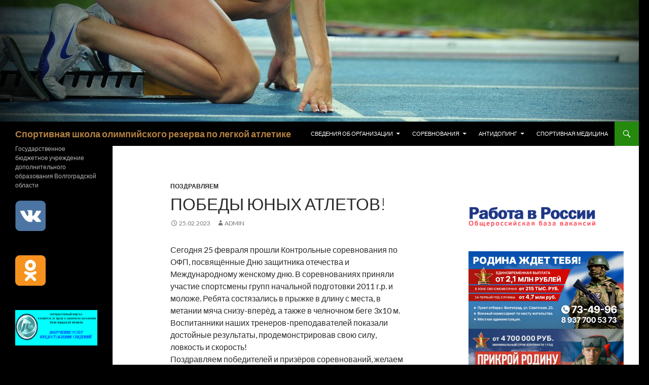

--- FILE ---
content_type: text/html; charset=UTF-8
request_url: http://rusathletics34.ru/?p=4157
body_size: 29927
content:
<!DOCTYPE html>
<!--[if IE 7]>
<html class="ie ie7" lang="ru-RU">
<![endif]-->
<!--[if IE 8]>
<html class="ie ie8" lang="ru-RU">
<![endif]-->
<!--[if !(IE 7) | !(IE 8) ]><!-->
<html lang="ru-RU">
<!--<![endif]-->
<head>
	<meta charset="UTF-8">
	<meta name="viewport" content="width=device-width">
	<title>Победы юных атлетов! | Спортивная школа олимпийского резерва по легкой атлетике</title>
	<link rel="profile" href="http://gmpg.org/xfn/11">
	<link rel="pingback" href="http://rusathletics34.ru/xmlrpc.php">
	<!--[if lt IE 9]>
	<script src="http://rusathletics34.ru/wp-content/themes/twentyfourteen/js/html5.js"></script>
	<![endif]-->
	<link rel="alternate" type="application/rss+xml" title="Спортивная школа олимпийского резерва по легкой атлетике &raquo; Лента" href="http://rusathletics34.ru/?feed=rss2" />
<link rel="alternate" type="application/rss+xml" title="Спортивная школа олимпийского резерва по легкой атлетике &raquo; Лента комментариев" href="http://rusathletics34.ru/?feed=comments-rss2" />
<link rel='stylesheet' id='vi-style-css'  href='http://rusathletics34.ru/wp-content/plugins/for-the-visually-impaired/css/styles.css?ver=4.0' type='text/css' media='all' />
<style type='text/css'>

		.vi-on-img-button{
  background: url(http://rusathletics34.ru/wp-content/plugins/for-the-visually-impaired/img/icon_16.png) 100% 100% no-repeat;
  background-size: contain;
    display: inline-block;
    vertical-align: middle;
    height: 16px;
    width: 16px;
    text-decoration: none;
    outline: 0;
		}
#bt_widget-vi-on a {
	text-align: center;
	cursor: pointer;
	background: #bbbcc1;
	box-shadow: 0 -3px 0 rgba(0, 0, 0, 0.1) inset;
	border: 0 none;
	border-radius: 6px;
	overflow: hidden;
    font-size: 15px;
    padding: 13px 18px 16px;
	text-decoration: none;
	display: inline-block;
	font-family: arial;
    font-weight: 700;
	line-height: 100%;
	text-shadow: 1px 1px 0 rgba(0, 0, 0, 0.12);
	margin-top: -3px;
    color: #000000;
    border-radius: 10px;
    vertical-align:middle;

}


#bt_widget-vi-on a:hover {
	-o-box-shadow: 0 -1px 0 rgba(0, 0, 0, 0.14) inset;
	-moz-box-shadow: 0 -1px 0 rgba(0, 0, 0, 0.14) inset;
	-webkit-box-shadow: 0 -1px 0 rgba(0, 0, 0, 0.14) inset;
	box-shadow: 0 -1px 0 rgba(0, 0, 0, 0.14) inset;
	text-decoration: underline;	
}

#bt_widget-vi-on .vi_widget_img {
    vertical-align:middle;
}
#bt_widget-vi-on  {
	    position: relative;
    top: 0;
    left: 0;
    color: #000000;
    font-size: 18px;
    letter-spacing: 0;
    text-align: center;
}
.vi-close{
	vertical-align: middle;
	text-align: center;
	display: flex;
	justify-content: center;
	align-items: center;
	font-size: 16px;
	text-decoration: none;
	font-weight: bold;
	vertical-align: middle;
	word-break: break-all;
    word-wrap: break-word;

}
.bt_widget-vi{
	vertical-align: middle;
	text-align: center;
	
}
		
		
</style>
<link rel='stylesheet' id='twentyfourteen-lato-css'  href='//fonts.googleapis.com/css?family=Lato%3A300%2C400%2C700%2C900%2C300italic%2C400italic%2C700italic' type='text/css' media='all' />
<link rel='stylesheet' id='genericons-css'  href='http://rusathletics34.ru/wp-content/themes/twentyfourteen/genericons/genericons.css?ver=3.0.2' type='text/css' media='all' />
<link rel='stylesheet' id='twentyfourteen-style-css'  href='http://rusathletics34.ru/wp-content/themes/twentyfourteen/style.css?ver=4.0' type='text/css' media='all' />
<!--[if lt IE 9]>
<link rel='stylesheet' id='twentyfourteen-ie-css'  href='http://rusathletics34.ru/wp-content/themes/twentyfourteen/css/ie.css?ver=20131205' type='text/css' media='all' />
<![endif]-->
<script type='text/javascript' src='http://rusathletics34.ru/wp-includes/js/jquery/jquery.js?ver=1.11.1'></script>
<script type='text/javascript' src='http://rusathletics34.ru/wp-includes/js/jquery/jquery-migrate.min.js?ver=1.2.1'></script>
<script type='text/javascript' src='http://rusathletics34.ru/wp-content/plugins/for-the-visually-impaired/js/js.cookie.js?ver=2.1.0'></script>
<script type='text/javascript'>
/* <![CDATA[ */
var js_vi_script = {"txt_size":"14","sxema":"1","image":"0","font":"2","kerning":"0","line":"0","allbackgrnd":"0","reload_page":"0","auto_p_on":"0","scrool_panel":"0","btxt":"\u0412\u0415\u0420\u0421\u0418\u042f \u0414\u041b\u042f \u0421\u041b\u0410\u0411\u041e\u0412\u0418\u0414\u042f\u0429\u0418\u0425","btxt2":"\u0412\u0415\u0420\u041d\u0423\u0422\u042c\u0421\u042f \u041a   \u041e\u0411\u042b\u0427\u041d\u041e\u0419      \u0412\u0415\u0420\u0421\u0418\u0418","btxtcolor":"#000000","bcolor":"#bbbcc1","img_close2":"<img src=\"http:\/\/rusathletics34.ru\/wp-content\/plugins\/for-the-visually-impaired\/img\/icon_16x.png\" class=\"vi_widget_img\">","razmer_images":"0","fs_title1":"\u041c\u0430\u043b\u0435\u043d\u044c\u043a\u0438\u0439 \u0440\u0430\u0437\u043c\u0435\u0440 \u0448\u0440\u0438\u0444\u0442\u0430","fs_title2":"\u0423\u043c\u0435\u043d\u044c\u0448\u0435\u043d\u043d\u044b\u0439 \u0440\u0430\u0437\u043c\u0435\u0440 \u0448\u0440\u0438\u0444\u0442\u0430","fs_title3":"\u041d\u043e\u0440\u043c\u0430\u043b\u044c\u043d\u044b\u0439 \u0440\u0430\u0437\u043c\u0435\u0440 \u0448\u0440\u0438\u0444\u0442\u0430","fs_title4":"\u0423\u0432\u0435\u043b\u0438\u0447\u0435\u043d\u043d\u044b\u0439 \u0440\u0430\u0437\u043c\u0435\u0440 \u0448\u0440\u0438\u0444\u0442\u0430","fs_title5":"\u0411\u043e\u043b\u044c\u0448\u043e\u0439 \u0440\u0430\u0437\u043c\u0435\u0440 \u0448\u0440\u0438\u0444\u0442\u0430","sxem_title":"\u0426","sxem_title1":"\u0426\u0432\u0435\u0442\u043e\u0432\u0430\u044f \u0441\u0445\u0435\u043c\u0430: \u0427\u0435\u0440\u043d\u044b\u043c \u043f\u043e \u0431\u0435\u043b\u043e\u043c\u0443","sxem_title2":"\u0426\u0432\u0435\u0442\u043e\u0432\u0430\u044f \u0441\u0445\u0435\u043c\u0430: \u0411\u0435\u043b\u044b\u043c \u043f\u043e \u0447\u0435\u0440\u043d\u043e\u043c\u0443","sxem_title3":"\u0426\u0432\u0435\u0442\u043e\u0432\u0430\u044f \u0441\u0445\u0435\u043c\u0430: \u0422\u0435\u043c\u043d\u043e-\u0441\u0438\u043d\u0438\u043c \u043f\u043e \u0433\u043e\u043b\u0443\u0431\u043e\u043c\u0443","sxem_title4":"\u0426\u0432\u0435\u0442\u043e\u0432\u0430\u044f \u0441\u0445\u0435\u043c\u0430: \u041a\u043e\u0440\u0438\u0447\u043d\u0435\u0432\u044b\u043c \u043f\u043e \u0431\u0435\u0436\u0435\u0432\u043e\u043c\u0443","sxem_title5":"\u0426\u0432\u0435\u0442\u043e\u0432\u0430\u044f \u0441\u0445\u0435\u043c\u0430: \u0417\u0435\u043b\u0435\u043d\u044b\u043c \u043f\u043e \u0442\u0435\u043c\u043d\u043e-\u043a\u043e\u0440\u0438\u0447\u043d\u0435\u0432\u043e\u043c\u0443","img_title_on":"\u0412\u043a\u043b\u044e\u0447\u0438\u0442\u044c \u0438\u0437\u043e\u0431\u0440\u0430\u0436\u0435\u043d\u0438\u044f","img_title_gs":"\u0427\u0435\u0440\u043d\u043e-\u0431\u0435\u043b\u044b\u0435 \u0438\u0437\u043e\u0431\u0440\u0430\u0436\u0435\u043d\u0438\u044f","img_title_off":"\u041e\u0442\u043a\u043b\u044e\u0447\u0438\u0442\u044c \u0438\u0437\u043e\u0431\u0440\u0430\u0436\u0435\u043d\u0438\u044f","setting_title":"\u041d\u0430\u0441\u0442\u0440\u043e\u0439\u043a\u0438","close_title":"\u0412\u0435\u0440\u043d\u0443\u0442\u044c\u0441\u044f \u0432 \u043e\u0431\u044b\u0447\u043d\u044b\u0439 \u0440\u0435\u0436\u0438\u043c","settings_title":"\u041d\u0430\u0441\u0442\u0440\u043e\u0439\u043a\u0438 \u0448\u0440\u0438\u0444\u0442\u0430","setfont_title":"\u0412\u044b\u0431\u0435\u0440\u0438\u0442\u0435 \u0448\u0440\u0438\u0444\u0442","setsplet":"\u0418\u043d\u0442\u0435\u0440\u0432\u0430\u043b \u043c\u0435\u0436\u0434\u0443 \u0431\u0443\u043a\u0432\u0430\u043c\u0438","setspline":"\u0418\u043d\u0442\u0435\u0440\u0432\u0430\u043b \u043c\u0435\u0436\u0434\u0443 \u0441\u0442\u0440\u043e\u043a\u0430\u043c\u0438","standart":"\u0421\u0442\u0430\u043d\u0434\u0430\u0440\u0442\u043d\u044b\u0439","average":"\u0421\u0440\u0435\u0434\u043d\u0438\u0439","big":"\u0411\u043e\u043b\u044c\u0448\u043e\u0439","sel_sxem":"\u0412\u044b\u0431\u043e\u0440 \u0446\u0432\u0435\u0442\u043e\u0432\u043e\u0439 \u0441\u0445\u0435\u043c\u044b","closepanel":"\u0417\u0430\u043a\u0440\u044b\u0442\u044c \u043f\u0430\u043d\u0435\u043b\u044c","defsetpanel":"\u0412\u0435\u0440\u043d\u0443\u0442\u044c \u0441\u0442\u0430\u043d\u0434\u0430\u0440\u0442\u043d\u044b\u0435 \u043d\u0430\u0441\u0442\u0440\u043e\u0439\u043a\u0438","noimgdescr":"\u043d\u0435\u0442 \u043e\u043f\u0438\u0441\u0430\u043d\u0438\u044f \u043a \u0438\u0437\u043e\u0431\u0440\u0430\u0436\u0435\u043d\u0438\u044e","picture":"\u0418\u0437\u043e\u0431\u0440\u0430\u0436\u0435\u043d\u0438\u0435"};
/* ]]> */
</script>
<script type='text/javascript' src='http://rusathletics34.ru/wp-content/plugins/for-the-visually-impaired/js/js.for.the.visually.impaired.js?ver=0.53'></script>
<link rel="EditURI" type="application/rsd+xml" title="RSD" href="http://rusathletics34.ru/xmlrpc.php?rsd" />
<link rel="wlwmanifest" type="application/wlwmanifest+xml" href="http://rusathletics34.ru/wp-includes/wlwmanifest.xml" /> 
<link rel='prev' title='Медаль за медалью!' href='http://rusathletics34.ru/?p=4150' />
<link rel='next' title='ЮЛИЯ, ПЕРВАЯ СРЕДИ СИЛЬНЕЙШИХ!' href='http://rusathletics34.ru/?p=4165' />
<meta name="generator" content="WordPress 4.0" />
<link rel='canonical' href='http://rusathletics34.ru/?p=4157' />
<link rel='shortlink' href='http://rusathletics34.ru/?p=4157' />
	<style type="text/css" id="twentyfourteen-header-css">
			.site-title a {
			color: #b58241;
		}
		</style>
	<style type="text/css" id="custom-background-css">
body.custom-background { background-color: #000000; }
</style>
</head>

<body class="single single-post postid-4157 single-format-standard custom-background group-blog header-image singular">
<div id="page" class="hfeed site">
		<div id="site-header">
		<a href="http://rusathletics34.ru/" rel="home">
			<img src="http://rusathletics34.ru/wp-content/uploads/2014/06/cropped-tonka-head.jpg" width="1260" height="240" alt="">
		</a>
	</div>
	
	<header id="masthead" class="site-header" role="banner">
		<div class="header-main">
			<h1 class="site-title"><a href="http://rusathletics34.ru/" rel="home">Спортивная школа олимпийского резерва по легкой атлетике</a></h1>

			<div class="search-toggle">
				<a href="#search-container" class="screen-reader-text">Поиск</a>
			</div>

			<nav id="primary-navigation" class="site-navigation primary-navigation" role="navigation">
				<button class="menu-toggle">Основное меню</button>
				<a class="screen-reader-text skip-link" href="#content">Перейти к содержимому</a>
				<div class="nav-menu"><ul><li class="page_item page-item-241 page_item_has_children"><a href="http://rusathletics34.ru/?page_id=241">СВЕДЕНИЯ ОБ ОРГАНИЗАЦИИ</a><ul class='children'><li class="page_item page-item-1756 page_item_has_children"><a href="http://rusathletics34.ru/?page_id=1756">ОСНОВНЫЕ СВЕДЕНИЯ</a><ul class='children'><li class="page_item page-item-1894"><a href="http://rusathletics34.ru/?page_id=1894">ИСТОРИЯ УЧРЕЖДЕНИЯ</a></li><li class="page_item page-item-6741"><a href="http://rusathletics34.ru/?page_id=6741">ЛИЦЕНЗИЯ НА ОСУЩЕСТВЛЕНИЕ ОБРАЗОВАТЕЛЬНОЙ ДЕЯТЕЛЬНОСТИ</a></li><li class="page_item page-item-4103"><a href="http://rusathletics34.ru/?page_id=4103">РУКОВОДСТВО. ПЕДАГОГИЧЕСКИЙ СОСТАВ</a></li><li class="page_item page-item-4107"><a href="http://rusathletics34.ru/?page_id=4107">ОБРАЗОВАНИЕ</a></li><li class="page_item page-item-4109"><a href="http://rusathletics34.ru/?page_id=4109">МАТЕРИАЛЬНО-ТЕХНИЧЕСКОЕ ОБЕСПЕЧЕНИЕ</a></li></ul></li><li class="page_item page-item-1758 page_item_has_children"><a href="http://rusathletics34.ru/?page_id=1758">ДОКУМЕНТЫ</a><ul class='children'><li class="page_item page-item-2675"><a href="http://rusathletics34.ru/?page_id=2675">УСТАВНЫЕ ДОКУМЕНТЫ</a></li><li class="page_item page-item-2677"><a href="http://rusathletics34.ru/?page_id=2677">ДОКУМЕНТЫ</a></li><li class="page_item page-item-2679"><a href="http://rusathletics34.ru/?page_id=2679">ПЕРСОНАЛЬНЫЕ ДАННЫЕ</a></li><li class="page_item page-item-2681"><a href="http://rusathletics34.ru/?page_id=2681">ВАКАНТНЫЕ МЕСТА ДЛЯ ПРИЕМА (ПЕРЕВОДА) ОБУЧАЮЩИХСЯ</a></li><li class="page_item page-item-4098"><a href="http://rusathletics34.ru/?page_id=4098">ДОСТУПНАЯ СРЕДА</a></li><li class="page_item page-item-4100"><a href="http://rusathletics34.ru/?page_id=4100">МЕЖДУНАРОДНОЕ СОТРУДНИЧЕСТВО</a></li><li class="page_item page-item-4111"><a href="http://rusathletics34.ru/?page_id=4111">ПЛАТНЫЕ ОБРАЗОВАТЕЛЬНЫЕ УСЛУГИ</a></li></ul></li><li class="page_item page-item-244"><a href="http://rusathletics34.ru/?page_id=244">СТРУКТУРА И ОРГАНЫ УПРАВЛЕНИЯ ОБРАЗОВАТЕЛЬНОЙ ОРГАНИЗАЦИЕЙ</a></li><li class="page_item page-item-226"><a href="http://rusathletics34.ru/?page_id=226">ТРЕНЕРЫ-ПРЕПОДАВАТЕЛИ</a></li><li class="page_item page-item-1274"><a href="http://rusathletics34.ru/?page_id=1274">ПРОФСТАНДАРТЫ</a></li><li class="page_item page-item-1870 page_item_has_children"><a href="http://rusathletics34.ru/?page_id=1870">АНТИКОРРУПЦИЯ</a><ul class='children'><li class="page_item page-item-6213"><a href="http://rusathletics34.ru/?page_id=6213">ПЛАНЫ И ОТЧЕТЫ</a></li><li class="page_item page-item-6236"><a href="http://rusathletics34.ru/?page_id=6236">ПОЛОЖЕНИЯ</a></li><li class="page_item page-item-6254"><a href="http://rusathletics34.ru/?page_id=6254">ПРИКАЗЫ</a></li></ul></li><li class="page_item page-item-2813"><a href="http://rusathletics34.ru/?page_id=2813">ПРОТИВОДЕЙСТВИЕ ЭКСТРЕМИЗМУ И ТЕРРОРИЗМУ</a></li><li class="page_item page-item-3087"><a href="http://rusathletics34.ru/?page_id=3087">КИБЕРБЕЗОПАСНОСТЬ</a></li></ul></li><li class="page_item page-item-2642 page_item_has_children"><a href="http://rusathletics34.ru/?page_id=2642">СОРЕВНОВАНИЯ</a><ul class='children'><li class="page_item page-item-22"><a href="http://rusathletics34.ru/?page_id=22">Календарь</a></li><li class="page_item page-item-2646 page_item_has_children"><a href="http://rusathletics34.ru/?page_id=2646">ПОЛОЖЕНИЯ</a><ul class='children'><li class="page_item page-item-2896"><a href="http://rusathletics34.ru/?page_id=2896">2021</a></li><li class="page_item page-item-2648"><a href="http://rusathletics34.ru/?page_id=2648">2020</a></li><li class="page_item page-item-2655"><a href="http://rusathletics34.ru/?page_id=2655">2019</a></li><li class="page_item page-item-2659"><a href="http://rusathletics34.ru/?page_id=2659">2018</a></li><li class="page_item page-item-2661"><a href="http://rusathletics34.ru/?page_id=2661">2017</a></li><li class="page_item page-item-2663"><a href="http://rusathletics34.ru/?page_id=2663">2016</a></li></ul></li><li class="page_item page-item-2644 page_item_has_children"><a href="http://rusathletics34.ru/?page_id=2644">РЕЗУЛЬТАТЫ</a><ul class='children'><li class="page_item page-item-2955"><a href="http://rusathletics34.ru/?page_id=2955">2021</a></li><li class="page_item page-item-2665"><a href="http://rusathletics34.ru/?page_id=2665">2020</a></li><li class="page_item page-item-2667"><a href="http://rusathletics34.ru/?page_id=2667">2019</a></li><li class="page_item page-item-2669"><a href="http://rusathletics34.ru/?page_id=2669">2018</a></li><li class="page_item page-item-2671"><a href="http://rusathletics34.ru/?page_id=2671">2017</a></li><li class="page_item page-item-2673"><a href="http://rusathletics34.ru/?page_id=2673">2016</a></li></ul></li></ul></li><li class="page_item page-item-2549 page_item_has_children"><a href="http://rusathletics34.ru/?page_id=2549">АНТИДОПИНГ</a><ul class='children'><li class="page_item page-item-2593"><a href="http://rusathletics34.ru/?page_id=2593">ИНФОРМАЦИЯ</a></li><li class="page_item page-item-2553"><a href="http://rusathletics34.ru/?page_id=2553">ДОКУМЕНТЫ</a></li><li class="page_item page-item-2555"><a href="http://rusathletics34.ru/?page_id=2555">ПЛАН АНТИДОПИНГОВЫХ МЕРОПРИЯТИЙ</a></li><li class="page_item page-item-2558"><a href="http://rusathletics34.ru/?page_id=2558">ССЫЛКИ</a></li></ul></li><li class="page_item page-item-2688"><a href="http://rusathletics34.ru/?page_id=2688">СПОРТИВНАЯ МЕДИЦИНА</a></li></ul></div>
			</nav>
		</div>

		<div id="search-container" class="search-box-wrapper hide">
			<div class="search-box">
				<form role="search" method="get" class="search-form" action="http://rusathletics34.ru/">
				<label>
					<span class="screen-reader-text">Найти:</span>
					<input type="search" class="search-field" placeholder="Поиск&hellip;" value="" name="s" title="Найти:" />
				</label>
				<input type="submit" class="search-submit" value="Поиск" />
			</form>			</div>
		</div>
	</header><!-- #masthead -->

	<div id="main" class="site-main">

	<div id="primary" class="content-area">
		<div id="content" class="site-content" role="main">
			
<article id="post-4157" class="post-4157 post type-post status-publish format-standard hentry category-6">
	
	<header class="entry-header">
				<div class="entry-meta">
			<span class="cat-links"><a href="http://rusathletics34.ru/?cat=6" rel="category">Поздравляем</a></span>
		</div>
		<h1 class="entry-title">Победы юных атлетов!</h1>
		<div class="entry-meta">
			<span class="entry-date"><a href="http://rusathletics34.ru/?p=4157" rel="bookmark"><time class="entry-date" datetime="2023-02-25T14:37:54+00:00">25.02.2023</time></a></span> <span class="byline"><span class="author vcard"><a class="url fn n" href="http://rusathletics34.ru/?author=2" rel="author">admin</a></span></span>		</div><!-- .entry-meta -->
	</header><!-- .entry-header -->

		<div class="entry-content">
		<p>Сегодня 25 февраля прошли Контрольные соревнования по ОФП, посвящённые Дню защитника отечества и Международному женскому дню. В соревнованиях приняли участие спортсмены групп начальной подготовки 2011 г.р. и моложе. Ребята состязались в прыжке в длину с места, в метании мяча снизу-вперёд, а также в челночном беге 3х10 м. Воспитанники наших тренеров-преподавателей показали достойные результаты, продемонстрировав свою силу, ловкость и скорость!<br />
Поздравляем победителей и призёров соревнований, желаем дальнейших побед!</p>
<p><a href="http://rusathletics34.ru/wp-content/uploads/2023/02/Trl4Wej_prBlmeRv8ukNcSNqLgnq-rygI1ijtr4YNcXn3J55StRbsuUG1Vdr5-yq8w79p5RncZWM6OBX4HXUxzg-.jpg"><img class="alignnone size-full wp-image-4158" src="http://rusathletics34.ru/wp-content/uploads/2023/02/Trl4Wej_prBlmeRv8ukNcSNqLgnq-rygI1ijtr4YNcXn3J55StRbsuUG1Vdr5-yq8w79p5RncZWM6OBX4HXUxzg-.jpg" alt="Trl4Wej_prBlmeRv8ukNcSNqLgnq-rygI1ijtr4YNcXn3J55StRbsuUG1Vdr5-yq8w79p5RncZWM6OBX4HXUxzg-" width="1280" height="960" /></a> <a href="http://rusathletics34.ru/wp-content/uploads/2023/02/Yfc_urO_HIPXulN3u15-OHGvlAUGqa2hRbMNY6dQQG7-8uA-FGhSahVcqljrMy8eRtmY9kr3QBw2z32dQFSdQV6M.jpg"><img class="alignnone size-full wp-image-4159" src="http://rusathletics34.ru/wp-content/uploads/2023/02/Yfc_urO_HIPXulN3u15-OHGvlAUGqa2hRbMNY6dQQG7-8uA-FGhSahVcqljrMy8eRtmY9kr3QBw2z32dQFSdQV6M.jpg" alt="Yfc_urO_HIPXulN3u15-OHGvlAUGqa2hRbMNY6dQQG7-8uA-FGhSahVcqljrMy8eRtmY9kr3QBw2z32dQFSdQV6M" width="1280" height="960" /></a></p>
	</div><!-- .entry-content -->
	
	</article><!-- #post-## -->
	<nav class="navigation post-navigation" role="navigation">
		<h1 class="screen-reader-text">Навигация по записям</h1>
		<div class="nav-links">
			<a href="http://rusathletics34.ru/?p=4150" rel="prev"><span class="meta-nav">Предыдущая запись</span>Медаль за медалью!</a><a href="http://rusathletics34.ru/?p=4165" rel="next"><span class="meta-nav">Следующая запись</span>ЮЛИЯ, ПЕРВАЯ СРЕДИ СИЛЬНЕЙШИХ!</a>		</div><!-- .nav-links -->
	</nav><!-- .navigation -->
			</div><!-- #content -->
	</div><!-- #primary -->

<div id="content-sidebar" class="content-sidebar widget-area" role="complementary">
	<aside id="text-10" class="widget widget_text">			<div class="textwidget"></div>
		</aside><aside id="text-7" class="widget widget_text">			<div class="textwidget"> <a href="https://trudvsem.ru/" target="_blank"alt="Работа в России" title="Работа для всех"><img src= "http://rusathletics34.ru/wp-content/uploads/2018/11/приложение-1-типовой-баннер-Портала-Работа-в-России-1.png" width="250" height="40" border="0"


</div>
		</aside><aside id="text-15" class="widget widget_text">			<div class="textwidget"><img src="http://rusathletics34.ru/wp-content/uploads/2025/11/banner_SVO_2_1_mln-1.jpg">


<img src="http://rusathletics34.ru/wp-content/uploads/2026/01/banner_6x3_ПРИКРОЙ-РОДИНУ-СВОИМ-КРЫЛОМ_v1.jpg">

<img src="http://rusathletics34.ru/wp-content/uploads/2023/10/для-родителей_превью.png">


<img src="http://rusathletics34.ru/wp-content/uploads/2023/03/100MinSport_Официальный_с-гербом.png">

<img src="http://rusathletics34.ru/wp-content/uploads/2025/11/240Õ400-2.png">

</div>
		</aside><aside id="text-4" class="widget widget_text"><h1 class="widget-title">Контакты</h1>			<div class="textwidget"><p>Адрес:<br />
ул.Чуйкова, д.71, г.Волгоград, Россия, 400005</p>
<p>Юридический адрес: Бульвар Энгельса, 2, Волгоград, Россия, 400112</p>
<p>Телефон:<br />
8 (8442) 23-63-39</p>
<p>Время работы:<br />
c 08:30 до 17:30- Пн - Пт<br />
с 12:30 до 13:30 - перерыв на обед<br />
Сб, вс. - выходной день</p>
<p>E-mail: kaustikla@volganet.ru </p>
</div>
		</aside><aside id="text-5" class="widget widget_text"><h1 class="widget-title">Документы</h1>			<div class="textwidget"><p><a href="http://rusathletics34.ru/wp-content/uploads/2023/01/Постановление-о-переименовании-№751-п-от-08.12.2022-1.pdf" target="_blank">Постановление о переименовании</a></p>
<p><a href="http://rusathletics34.ru/wp-content/uploads/2023/01/Устав-ГБУ-ДО-СШОР-по-ла-новая-редакция.pdf" target="_blank">Устав ГБУ ДО ВО "СШОР по легкой атлетике"</a></p>
<p><a href="http://rusathletics34.ru/wp-content/uploads/2016/06/Свидетельство-о-гос.-регистрации.pdf" target="_blank">Свидетельство о государственной регистрации учреждения</a></p>
<p><a href="http://rusathletics34.ru/wp-content/uploads/2017/10/инн.pdf" target="_blank">Свидетельство о постановке на учет в налоговом органе</a></p>
<p><a href="http://rusathletics34.ru/wp-content/uploads/2023/01/Лист-записи-ЕГРН.pdf"" target="_blank">Выписка из ЕГРЮЛ</a></p>
<p><a href="http://rusathletics34.ru/wp-content/uploads/2020/08/ГЗ-2023-с-изменениями-от-20.01.2023.pdf">Государственное задание на 2023 год с изм. от 20.01.23 г.</a></p>
<p><a href="http://rusathletics34.ru/wp-content/uploads/2023/01/План-приказ-о-противодействии-коррупции-на-2023-24г.г..pdf"target="_blank"> План, приказ  о противодействии коррупции  на 2023-24 г.г.</p>
<p><a href="http://rusathletics34.ru/wp-content/uploads/2020/08/8.ПланФХД-от-29.09.2021.pdf" target="_blank">План финансово-хозяйственной деятельности учреждения</a></p>
<p><a href=" http://rusathletics34.ru/wp-content/uploads/2020/08/0503721.pdf" target="_blank">Отчет о финансовых результатах деятельности учреждения</a></p>
<p><a href="http://rusathletics34.ru/wp-content/uploads/2017/10/карта-партнера.pdf" target="_blank">Карта партнера</a></p>
<p><a href="http://rusathletics34.ru/wp-content/uploads/2021/10/СОУТ-2021.pdf" target="_blank">Сводная информация о состоянии условий труда</a></p>
</div>
		</aside><aside id="text-13" class="widget widget_text">			<div class="textwidget"><form action="https://formm.ru/mail/" method="post" onsubmit="return formm.sub(this);"><style> .f--all { width: 98%; background: #ffffff; color: #030000; border: 1px solid #060000; font: 13px sans-serif; padding: 0 1%; } .f--input { height: 20px; } .f--text { height: 100px; } .f--file { width: 368px; height: 20px; font: 13px sans-serif; cursor: pointer; padding: 0; } .f--button { width: 155px; height: 30px; background: #c1b3b3; color: #050500; border-color: #b2b2a7; font: 14px sans-serif; cursor: pointer; }</style><input type="hidden" name="check" value="name:Ваше имя?!.email:Укажите правильный e-mail!.text:Напишите сообщение!.captcha:Ошибка в проверочном коде!"/><input type="hidden" name="subject" value="Сообщение с сайта"/><input type="hidden" name="colors" value="ffffff.fefefe.080000.ffffff"/><div style="margin-left: 50%; position:relative; left:-200px; width: 400px;background:#fefefe;color:#080000;border:1px solid #ffffff; font:12px sans-serif;"><div style="padding:2px;background:#ffffff;color:#000000; border:1px solid #ffffff;text-align:center;"><strong>ОБРАТНАЯ СВЯЗЬ</strong></div><div style="padding:0 15px 10px 15px;border-top:solid 1px #ffffff;"><div style="margin-top:10px;">Ваше имя</div><input name="name" type="text" class="f--all f--input" maxlength="50"/><div style="margin-top:10px;">Обратный e-mail</div><input name="email" type="text" class="f--all f--input" maxlength="50"/><div style="margin-top:10px;">Сообщение</div><textarea name="text" class="f--all f--text" rows="5" cols="20"></textarea><div style="width:100%;min-height:50px;margin-top:10px;"><a style="display:block;width:100px;text-align:center;float:left;" href="https://formm.ru/">форма обратной связи</a><img style="border:none;cursor:pointer;margin:9px;float:left;" src="https://formm.ru/refresh/refresh.png" alt="formm.refresh" title="refresh" onclick="formm.cap();" /><div style="margin-left:160px;"><div>Проверочный код</div><input name="captcha" type="text" class="f--all f--input" maxlength="6"/></div><div style="width:100%;height:10px;float:left;"></div></div><div style="margin-top:10px; text-align:center;"><input type="submit" value="Отправить" class="f--button"/></div></div></div><script type="text/javascript" src="https://formm.ru/mail/js/s.f.p.js"></script></form></div>
		</aside></div><!-- #content-sidebar -->
<div id="secondary">
		<h2 class="site-description">Государственное бюджетное учреждение  дополнительного образования Волгоградской области</h2>
	
	
		<div id="primary-sidebar" class="primary-sidebar widget-area" role="complementary">
		<aside id="text-9" class="widget widget_text">			<div class="textwidget"> <a href="https://vk.com/public216959386/" target="_blank"alt="ВКонтакте" title="ВКонтакте"><img src= "http://rusathletics34.ru/wp-content/uploads/2022/12/vk_logo.png" width="60" height="60" border="0"
</div>
		</aside><aside id="text-14" class="widget widget_text">			<div class="textwidget"><a href="https://ok.ru/group/70000001279222/" target="_blank"alt="Одноклассники" title="Одноклассники"><img src= 
"http://rusathletics34.ru/wp-content/uploads/2022/12/389px-Odnoklassniki.svg_-e1670683729777.png" width="60" height="60" border="0"

</div>
		</aside><aside id="text-6" class="widget widget_text">			<div class="textwidget"> <a href="http://czn.volganet.ru/" target="_blank"alt="Комитет по труду и занятости" title="Комитет по труду и занятости"><img src= "http://rusathletics34.ru/wp-content/uploads/2018/11/приложение-2-типовой-баннер-Интерактивного-портала-1.png" width="250" height="70" border="0"
</div>
		</aside>	</div><!-- #primary-sidebar -->
	</div><!-- #secondary -->

		</div><!-- #main -->

		<footer id="colophon" class="site-footer" role="contentinfo">

			
			<div class="site-info">
								<a href="http://wordpress.org/">Сайт работает на WordPress</a>
			</div><!-- .site-info -->
		</footer><!-- #colophon -->
	</div><!-- #page -->

	<script type='text/javascript' src='http://rusathletics34.ru/wp-content/themes/twentyfourteen/js/functions.js?ver=20140319'></script>
</body>
</html>

--- FILE ---
content_type: application/javascript; charset=utf-8
request_url: https://formm.ru/mail/js/s.f.p.js
body_size: -24
content:
var d = document,
c = d.charset || d.characterSet,
s = d.createElement("script");
s.src = "https://formm.ru/mail/js/s.f.php?c=" + c;
s.type = "text/javascript";
d.body.appendChild(s);


--- FILE ---
content_type: application/javascript; charset=UTF-8
request_url: https://formm.ru/mail/js/s.f.php?c=UTF-8
body_size: 1254
content:
var formm = {
    sid: 'ramccknjqd3jnju8shpm7j6hhl',
    c: 0,
    action: "https://formm.ru/mail/?",
    srcCap: "https://formm.ru/captcha/?",
    srcSpin: "https://formm.ru/refresh/loader001.gif",
    srcRef1: "https://formm.ru/refresh/refresh.png",
    srcRef2: "https://formm.ru/refresh/refresh2.png",
    fCaptcha: [],
    fRefresh: [],
    refreshOn: true,
    toId: "",
    sub: function (e) {
        if (e.check !== undefined) {
            var t = e.check.value,
                n = t.split("."),
                r = {},
                i = {},
                s, o, u, a;
            for (s = 0; s < n.length; s++) {
                o = n[s].split(":");
                u = o[0];
                if (e[o[0]] !== undefined)
                    a = e[o[0]].value;
                r[u] = a;
                i[u] = o[1];
                if (u !== "email" && u !== "captcha" && a === "") {
                    alert(o[1]);
                    return false
                } else
                    r[u] = a
            }
            if (!r.email.match(/^[a-z\d]+((\.|\-|\_)*[a-z\d]+)*@[a-z\d]+((\.|\-)*[a-z\d]+)*\.[a-z]{2,4}$/i)) {
                alert(i.email);
                return false
            } else if (!r.captcha.match(/^[a-z0-9]{5,6}$/i)) {
                alert(i.captcha);
                return false;
            } else
                return true;
        } else
            return true;
    }, cap: function () {
        if (this.refreshOn) {
            this.cRand();
            this.refreshOn = false;
            var e = this.getTag("img"),
                r, s, o;
            for (o = 0; o < e.length; o++) {
                s = e[o];
                r = s.getAttribute("alt");
                // i = s.getAttribute("src");
                if (r !== null && r === "formm.captcha") { // || i !== null && i.match(/formm.ru\/captcha/i)) {
                    s.style.display = 'none';
                    s.src = this.srcCap + 'c=' + this.c + '&s=' + this.sid;
                    this.fCaptcha.push(s);
                } else if (r !== null && r === "formm.refresh") {
                    s.src = this.srcRef2;
                    this.fRefresh.push(s);
                }
            }
            this.toId = setTimeout(function () {
                formm.lcend()
            }, 150);
        }
    }, lcend: function () {
        clearTimeout(this.toId);
        for (var e = 0; e < this.fCaptcha.length; e++) {
            this.fCaptcha[e].style.display = '';
        }
        for (var e = 0; e < this.fRefresh.length; e++) {
            this.fRefresh[e].src = this.srcRef1
        }
        this.refreshOn = true
    }, cRand: function () {
        this.c = Math.floor(Math.random() * 1e9) + 100
    }, getTag(t) {
        return document.getElementsByTagName(t);
    }, ln: function () {
        this.cRand();
        // var d = document;
        var i = this.getTag("img"),
            e = this.getTag("a"),
            f = this.getTag("form"),
            link = this.srcCap + 'c=' + this.c + '&s=' + this.sid,
            r, s, o;
        for (o = 0; o < i.length; o++) {
            s = i[o];
            r = s.getAttribute("alt");
            if (r !== null && r === "formm.captcha") {
                link = s.src;
                break;
            }
        }

        for (var t = 0; t < e.length; t++) {
            var i = e[t].getAttribute("href");
            if (i !== null && /:\/\/(www.)?formm\.ru/i.test(i)) {
                var s = e[t].getAttribute("style");
                var o = "left";
                if (s !== null && /float:right/i.test(s)) {
                    o = "right";
                }

                var w = d.createElement('div');
                w.style.position = 'relative';
                w.style.width = '100px';
                w.style.height = '50px';
                w.style.cssFloat = o;
                w.style.styleFloat = o;

                var l = d.createElement('img');
                l.style.position = 'absolute';
                l.style.border = "none";
                l.src = this.srcSpin;
                w.appendChild(l);

                var u = d.createElement('img');
                u.style.position = 'absolute';
                u.style.border = "none";
                u.alt = "formm.captcha";
                u.title = "captcha";
                u.src = link;
                w.appendChild(u);

                e[t].parentNode.replaceChild(w, e[t])
            }
        }

        for (var t = 0; t < f.length; t++) {
            var i = f[t].getAttribute("action");
            if (i !== null && (/:\/\/formm\.ru/i.test(i) || /:\/\/www\.formm\.ru/i.test(i))) {
                f[t].setAttribute('action', this.action + 's=' + this.sid + '&r=' + document.location.href);
            }
        }
    }
};

formm.ln();
